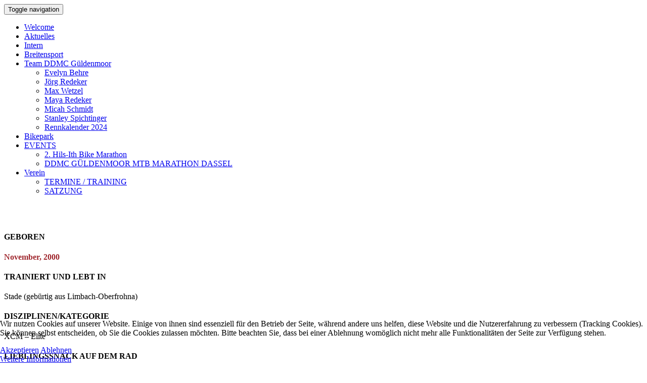

--- FILE ---
content_type: text/html; charset=utf-8
request_url: https://www.ddmc-solling.de/index.php/team-ddmc-guldenmoor/stanley-spichtinger
body_size: 7209
content:
<!DOCTYPE html>
<html>


<head>
<script type="text/javascript">  (function(){    function blockCookies(disableCookies, disableLocal, disableSession){    if(disableCookies == 1){    if(!document.__defineGetter__){    Object.defineProperty(document, 'cookie',{    get: function(){ return ''; },    set: function(){ return true;}    });    }else{    var oldSetter = document.__lookupSetter__('cookie');    if(oldSetter) {    Object.defineProperty(document, 'cookie', {    get: function(){ return ''; },    set: function(v){ if(v.match(/reDimCookieHint\=/) || v.match(/4b40c7b74d84162482af4539f4ba460d\=/)) {    oldSetter.call(document, v);    }    return true;    }    });    }    }    var cookies = document.cookie.split(';');    for (var i = 0; i < cookies.length; i++) {    var cookie = cookies[i];    var pos = cookie.indexOf('=');    var name = '';    if(pos > -1){    name = cookie.substr(0, pos);    }else{    name = cookie;    } if(name.match(/reDimCookieHint/)) {    document.cookie = name + '=; expires=Thu, 01 Jan 1970 00:00:00 GMT';    }    }    }    if(disableLocal == 1){    window.localStorage.clear();    window.localStorage.__proto__ = Object.create(window.Storage.prototype);    window.localStorage.__proto__.setItem = function(){ return undefined; };    }    if(disableSession == 1){    window.sessionStorage.clear();    window.sessionStorage.__proto__ = Object.create(window.Storage.prototype);    window.sessionStorage.__proto__.setItem = function(){ return undefined; };    }    }    blockCookies(1,1,1);    }()); </script>


		<meta http-equiv="X-UA-Compatible" content="IE=edge">
	<meta name="viewport" content="width=device-width, initial-scale=1.0">
	<meta charset="utf-8">
	<meta name="description" content="Dual Downhill Mountainbike Club Solling e.V. | Radsportverein aus der Region  Solling - Weserbergland">
	<meta name="generator" content="Joomla! - Open Source Content Management">
	<title>DDMC Solling e. V.</title>
	<link href="/favicon.ico" rel="icon" type="image/vnd.microsoft.icon">
<link href="/media/vendor/joomla-custom-elements/css/joomla-alert.min.css?0.2.0" rel="stylesheet" />
	<link href="/plugins/system/cookiehint/css/style.css?d9e136" rel="stylesheet" />
	<link href="/media/system/css/joomla-fontawesome.min.css" rel="stylesheet" />
	<link href="/templates/ja_builder/vendors/bootstrap-5/css/bootstrap.min.css" rel="stylesheet" />
	<link href="/templates/ja_builder/vendors/fontawesome-6/css/all.min.css" rel="stylesheet" />
	<link href="/templates/ja_builder/css/template.css" rel="stylesheet" />
	<link href="/templates/ja_builder/css/custom.css" rel="stylesheet" />
	<link href="/plugins/system/jabuilder/assets/css/jabuilder.css" rel="stylesheet" />
	<link href="/media/jub/assets/css/bootstrap-core.min.css" rel="stylesheet" />
	<link href="/media/jub/css/jub-legacy.css" rel="stylesheet" />
	<link href="https://fonts.googleapis.com/icon?family=Material+Icons" rel="stylesheet" />
	<link href="/media/jub/assets/lib/font-awesome-4/css/font-awesome.css" rel="stylesheet" />
	<link href="/media/jub/assets/lib/animate/animate.css" rel="stylesheet" />
	<link href="/media/jub/assets/lib/hover-master/css/hover-min.css" rel="stylesheet" />
	<link href="/media/jub/assets/lib/bootstrap-select/css/bootstrap-select.min.css" rel="stylesheet" />
	<link href="/media/jub/assets/lib/lightbox/css/lightbox.min.css" rel="stylesheet" />
	<link href="/media/jub/default/css/ea774b742b762.css" rel="stylesheet" />
	<style>#redim-cookiehint-bottom {position: fixed; z-index: 99999; left: 0px; right: 0px; bottom: 0px; top: auto !important;}</style>
<script src="/media/vendor/jquery/js/jquery.min.js?3.7.1"></script>
	<script src="/media/legacy/js/jquery-noconflict.min.js?504da4"></script>
	<script type="application/json" class="joomla-script-options new">{"joomla.jtext":{"ERROR":"Fehler","MESSAGE":"Nachricht","NOTICE":"Hinweis","WARNING":"Warnung","JCLOSE":"Schließen","JOK":"OK","JOPEN":"Öffnen"},"system.paths":{"root":"","rootFull":"https://www.ddmc-solling.de/","base":"","baseFull":"https://www.ddmc-solling.de/"},"csrf.token":"e21ed410da8b0dd0d4ab4bff3ad8827c"}</script>
	<script src="/media/system/js/core.min.js?83f2c9"></script>
	<script src="/media/system/js/messages.min.js?7a5169" type="module"></script>
	<script src="/templates/ja_builder/js/template.js"></script>
	<script src="/templates/ja_builder/vendors/bootstrap-5/js/bootstrap.min.js"></script>
	<script src="/plugins/system/jabuilder/assets/js/jabuilder.js"></script>
	<script src="/media/jub/assets/lib/bootstrap/js/bootstrap.min.js"></script>
	<script src="/media/jub/assets/lib/bootstrap-select/js/bootstrap-select.min.js"></script>
	<script src="/media/jub/assets/lib/jquery/jquery.inview.min.js"></script>
	<script src="/media/jub/assets/js/site.js"></script>
	<script src="/media/jub/assets/lib/isotope/imagesloaded.pkgd.min.js"></script>
	<script src="/media/jub/assets/lib/isotope/isotope.pkgd.min.js"></script>
	<script src="/media/jub/assets/lib/lightbox/js/lightbox.min.js"></script>
	<script>(function() {  if (typeof gtag !== 'undefined') {       gtag('consent', 'denied', {         'ad_storage': 'denied',         'ad_user_data': 'denied',         'ad_personalization': 'denied',         'functionality_storage': 'denied',         'personalization_storage': 'denied',         'security_storage': 'denied',         'analytics_storage': 'denied'       });     } })();</script>

	<style>
.item-1132 a.nav-link, .item-1133 a.nav-link  {
width: auto !important;
}

.jub-block.header-2 .header .nav>li>a, .jub-block.header-2 .header .nav>li>span {
width: 127px;
}


</style></head>

<body class="jub-page jub-j4">
	
			<div class="wrapper">
			<div class="header">
				<header class="jub-block header-2 " data-jub-block-id="_27"><div class="header bg-light text-brand-primary      affix-top " style="border-top-width: 1px;border-bottom-width: 1px;background: linear-gradient(45deg,#fff 90%,#fff 90%)"><nav class="navbar"><div class="container"><div class="row "><div class='col-md-1 header-top clearfix'><div class="navbar-header"><button type="button" class="navbar-toggle collapsed" data-toggle="collapse" data-target=".navbar-collapse-_27"><span class="sr-only">Toggle navigation</span><span class="icon-bar"></span><span class="icon-bar"></span><span class="icon-bar"></span></button></div>
<a class="navbar-brand logo-image  " href="/" title="" ><span class=""></span></a>
</div><!-- Collect the nav links, forms, and other content for toggling --><div class="col-md-11 header-navbar"><div class="navbar-collapse collapse navbar-collapse-_27">
<div 	class="jub-contents      z-depth- shape-square     " style=" ">
<div class="jub-element jub-element-cms-content text-right  ">
<div class="jub-cmsc  "><nav class="navbar">
<ul  class="nav navbar-nav ">
<li class="nav-item item-1121 default"><a href="/" itemprop="url" class="nav-link"><span itemprop="name">Welcome</span></a></li><li class="nav-item item-1195"><a href="/blog-instagram" itemprop="url" class="nav-link"><span itemprop="name">Aktuelles</span></a></li><li class="nav-item item-1129"><a href="/intern" itemprop="url" class="nav-link"><span itemprop="name">Intern</span></a></li><li class="nav-item item-1133"><a href="/breitensport" itemprop="url" class="nav-link"><span itemprop="name">Breitensport</span></a></li><li class="nav-item item-1132 active deeper dropdown parent" data-level=1><a href="/team-ddmc-guldenmoor" itemprop="url" class="nav-link dropdown-toggle" role="button" aria-haspopup="true" aria-expanded="false" data-toggle="dropdown"><span itemprop="name">Team DDMC Güldenmoor</span></a><ul class="dropdown-menu" data-bs-popper="static"><li class="nav-item item-1188"><a href="/team-ddmc-guldenmoor/evely-behre" itemprop="url" class="dropdown-item"><span itemprop="name">Evelyn Behre</span></a></li><li class="nav-item item-1192"><a href="/team-ddmc-guldenmoor/joerg-redeker" itemprop="url" class="dropdown-item"><span itemprop="name">Jörg Redeker</span></a></li><li class="nav-item item-1187"><a href="/team-ddmc-guldenmoor/max-wetzel" itemprop="url" class="dropdown-item"><span itemprop="name">Max Wetzel</span></a></li><li class="nav-item item-1193"><a href="/team-ddmc-guldenmoor/maya-redeker" itemprop="url" class="dropdown-item"><span itemprop="name">Maya Redeker</span></a></li><li class="nav-item item-1191"><a href="/team-ddmc-guldenmoor/micah-schmidt-neu" itemprop="url" class="dropdown-item"><span itemprop="name">Micah Schmidt</span></a></li><li class="nav-item item-1190 current active"><a href="/team-ddmc-guldenmoor/stanley-spichtinger" itemprop="url" class="dropdown-item" aria-current="page"><span itemprop="name">Stanley Spichtinger</span></a></li><li class="nav-item item-1149"><a href="/team-ddmc-guldenmoor/rennen-2020" itemprop="url" class="dropdown-item"><span itemprop="name">Rennkalender 2024</span></a></li></ul></li><li class="nav-item item-1134"><a href="/bikepark" itemprop="url" class="nav-link"><span itemprop="name">Bikepark</span></a></li><li class="nav-item item-1136 deeper dropdown parent" data-level=1><a href="https://my.raceresult.com/274931/registration" itemprop="url" class=" nav-link dropdown-toggle" role="button" aria-haspopup="true" aria-expanded="false" data-toggle="dropdown"><span itemprop="name">EVENTS</span></a><ul class="dropdown-menu" data-bs-popper="static"><li class="nav-item item-1189"><a href="/events/2-hils-ith-bike-marathon" itemprop="url" class="dropdown-item"><span itemprop="name">2. Hils-Ith Bike Marathon</span></a></li><li class="nav-item item-1154"><a href="https://my.raceresult.com/194170/" itemprop="url" class=" dropdown-item" target="_blank" rel="noopener noreferrer"><span itemprop="name">DDMC GÜLDENMOOR MTB MARATHON DASSEL</span></a></li></ul></li><li class="nav-item item-1135 deeper dropdown parent" data-level=1><a href="/verein" itemprop="url" class="nav-link dropdown-toggle" role="button" aria-haspopup="true" aria-expanded="false" data-toggle="dropdown"><span itemprop="name">Verein</span></a><ul class="dropdown-menu" data-bs-popper="static"><li class="nav-item item-1114"><a href="/verein/termine-training" itemprop="url" class="dropdown-item"><span itemprop="name">TERMINE / TRAINING</span></a></li><li class="nav-item item-1172"><a href="/verein/satzung" itemprop="url" class="dropdown-item"><span itemprop="name">SATZUNG</span></a></li></ul></li></ul></nav></div>
</div>
</div>
</div><!-- /.navbar-collapse --></div></div></div><!-- /.container-fluid --></nav></div></header>

			</div>

			
							<div class="main-content">
					<div id="system-message-container" aria-live="polite"></div>

					

	<div class="content">
		<footer class="jub-block footer-3 " data-jub-block-id="_37"><div class="footer bg-user-color8  spacing-xs      " style="border-top-width: 1px;border-bottom-width: 1px;"><div class="container"><!-- BACK TOP TOP BUTTON --><div class="back-to-top hidden-xs hidden-sm affix"></div><!-- BACK TOP TOP BUTTON --><div class="row"><div class="col-md-6"><div class="footer-text">
<div 	class="jub-contents      z-depth- shape-square     " style=" "></div>
</div></div><nav class="col-md-6 text-right clearfix">
<div 	class="jub-contents      z-depth- shape-square     " style=" "></div>
</nav></div></div></div><script>setTimeout(function () {JUB.afterRenderBlock(function($, $block){

	// browser window scroll (in pixels) after which the "back to top" link is shown
	var offset = 300,
		//browser window scroll (in pixels) after which the "back to top" link opacity is reduced
		offset_opacity = 1200,
		//duration of the top scrolling animation (in ms)
		scroll_top_duration = 700,
		//grab the "back to top" link
		$back_to_top = $block.find('.back-to-top');

	if (!$back_to_top.length) return ;

	if(!$('body').hasClass('jub-editor')) {
		//hide or show the "back to top" link
		$(window).scroll(function(){
				( $(this).scrollTop() > offset ) ? $back_to_top.addClass('jub-is-visible') : $back_to_top.removeClass('jub-is-visible jub-fade-out');
				if( $(this).scrollTop() > offset_opacity ) { 
					$back_to_top.addClass('jub-fade-out');
				}
		});
	} else {
		$back_to_top.css('opacity',1);
	}

	//smooth scroll to top
	$back_to_top.on('click', function(event){
		event.preventDefault();
		$('body,html').animate({
			scrollTop: 0 ,
		 	}, scroll_top_duration
		);
	});
}, '_37');}, 200);</script></footer>

<section class="jub-block spotlight-2 " data-jub-block-id="_46"><div class="spotlight  text-white spacing-huge      " style=""><div class="bg-overlay bg-attachment-none " style="background-image: url('/media/jub/images/default/StanSpeed.jpeg');background-size: cover;background-position: center top;background-repeat: no-repeat;background-attachment: none;opacity: 1;-webkit-filter: blur(0px);-moz-filter: blur(0px);-o-filter: blur(0px);-ms-filter: blur(0px);filter: blur(0px);">&nbsp;</div><div class="container-fluid text-right">
<div 	class="jub-contents  text-white    z-depth- shape-square    text-right " style=" "></div>
</div></div><script>setTimeout(function () {JUB.afterRenderBlock(function($, $block){
	$block.find ('.jub-element-row > .row').each (function (){
		var $row = $(this),
			$cols = $row.children(),
			mh = 0;
		$cols.each(function () {
			if (mh < $(this).height()) mh = $(this).height();
		});
		$cols.each(function () {
			$(this).children().first().css('min-height', mh);
		})
	})
}, '_46');}, 200);</script></section>

<footer class="jub-block footer-3 " data-jub-block-id="_51"><div class="footer bg-user-color8  spacing-xs      " style="border-top-width: 1px;border-bottom-width: 1px;"><div class="container"><!-- BACK TOP TOP BUTTON --><div class="back-to-top hidden-xs hidden-sm affix"></div><!-- BACK TOP TOP BUTTON --><div class="row"><div class="col-md-6"><div class="footer-text">
<div 	class="jub-contents      z-depth- shape-square     " style=" "></div>
</div></div><nav class="col-md-6 text-right clearfix">
<div 	class="jub-contents      z-depth- shape-square     " style=" "></div>
</nav></div></div></div><script>setTimeout(function () {JUB.afterRenderBlock(function($, $block){

	// browser window scroll (in pixels) after which the "back to top" link is shown
	var offset = 300,
		//browser window scroll (in pixels) after which the "back to top" link opacity is reduced
		offset_opacity = 1200,
		//duration of the top scrolling animation (in ms)
		scroll_top_duration = 700,
		//grab the "back to top" link
		$back_to_top = $block.find('.back-to-top');

	if (!$back_to_top.length) return ;

	if(!$('body').hasClass('jub-editor')) {
		//hide or show the "back to top" link
		$(window).scroll(function(){
				( $(this).scrollTop() > offset ) ? $back_to_top.addClass('jub-is-visible') : $back_to_top.removeClass('jub-is-visible jub-fade-out');
				if( $(this).scrollTop() > offset_opacity ) { 
					$back_to_top.addClass('jub-fade-out');
				}
		});
	} else {
		$back_to_top.css('opacity',1);
	}

	//smooth scroll to top
	$back_to_top.on('click', function(event){
		event.preventDefault();
		$('body,html').animate({
			scrollTop: 0 ,
		 	}, scroll_top_duration
		);
	});
}, '_51');}, 200);</script></footer>

<section class="jub-block content-1  " data-jub-block-id="_60"><div class="content bg-bluegray-lighter text-user-color10 spacing-md      " style="border-top-width: 1px;border-bottom-width: 1px;"><div class="bg-overlay bg-attachment-scroll " style="background-image: url('/media/jub/static/images/default/background/bg-overlay-3.jpg');background-size: cover;background-position: center;background-attachment: scroll;opacity: 0.2;-webkit-filter: blur(0px);-moz-filter: blur(0px);-o-filter: blur(0px);-ms-filter: blur(0px);filter: blur(0px);">&nbsp;</div><div class="container jub-media-right ">
<div 	class="jub-contents  text-user-color10    z-depth- shape-square     " style=" ">
<div class="jub-element jub-element-row text-left   spacing-top-sm">
<div class="row "><div class="col-md-6">
<div 	class="jub-contents      z-depth- shape-square     " style=" ">
<div class="jub-element jub-element-text text-right   spacing-bottom-sm">
<h4 class="jub-h4  " data-placeholder="text">GEBOREN</h4>
</div>

<div class="jub-element jub-element-text text-right   spacing-bottom-sm">
<p class="jub-p  text-red" data-placeholder="text"><font color="#9f262d"><span style="caret-color: rgb(33, 150, 243);"><b>November, 2000</b></span></font></p>
</div>

<div class="jub-element jub-element-text text-right   spacing-bottom-sm">
<h4 class="jub-h4  " data-placeholder="text">TRAINIERT UND LEBT IN</h4>
</div>

<div class="jub-element jub-element-text text-right   spacing-bottom-sm">
<p class="jub-p  " data-placeholder="text"><span style="caret-color: rgb(33, 150, 243);" class="undefined text-user-color8 fw-black fs-md">Stade (gebürtig aus Limbach-Oberfrohna)</span></p>
</div>

<div class="jub-element jub-element-text text-right   spacing-bottom-sm">
<h4 class="jub-h4  " data-placeholder="text">DISZIPLINEN/KATEGORIE</h4>
</div>

<div class="jub-element jub-element-text text-right   spacing-bottom-md">
<p class="jub-p  " data-placeholder="text"><span style="caret-color: rgb(33, 150, 243);" class="undefined text-user-color8 fw-black">XCM – Elite</span></p>
</div>

<div class="jub-element jub-element-text text-right   spacing-bottom-sm">
<h4 class="jub-h4  " data-placeholder="text">LIEBLINGSSNACK AUF DEM RAD</h4>
</div>

<div class="jub-element jub-element-text text-right   spacing-bottom-md">
<p class="jub-p  " data-placeholder="text"><span style="caret-color: rgb(33, 150, 243);" class="undefined text-user-color8 fw-black">Pfefferminztee + Rohrzucker/Malto, Rosinenbrötchen</span></p>
</div>

<div class="jub-element jub-element-text text-right   spacing-bottom-sm">
<h4 class="jub-h4  " data-placeholder="text">MEIST GEHASSTE MTB STRECKE</h4>
</div>

<div class="jub-element jub-element-text text-right   spacing-bottom-md">
<p class="jub-p  " data-placeholder="text"><font color="#9f262d"><span style="caret-color: rgb(33, 150, 243);"><b>XCM DM Strecke Singen</b></span></font></p>
</div>

<div class="jub-element jub-element-text text-right   spacing-bottom-sm">
<h4 class="jub-h4  " data-placeholder="text">WENN ICH NICHT AUF DEM RAD SITZE</h4>
</div>

<div class="jub-element jub-element-text text-right   spacing-bottom-md">
<p class="jub-p  " data-placeholder="text"><span style="caret-color: rgb(33, 150, 243);" class="undefined text-user-color8 fw-black">baue ich die Flugzeuge von Morgen und sorge für mein leibliches Wohl</span></p>
</div>

<div class="jub-element jub-element-social-buttons text-right  ">
<div class="jub-social-icons  social-btns-color  social-xl  "><a class="btn btn-instagram" href="https://www.instagram.com/stanleyy.s?igsh=MWt1MWg2dWdlZzB5cw==" target="_blank" title="Follow on Instagram"><i class="fa fa-instagram" aria-hidden="true"></i><span>Instagram</span></a></div>
</div>

<div class="jub-element jub-element-text text-right   spacing-bottom-md">
<p class="jub-p  " data-placeholder="text"></p>
</div>

<div class="jub-element jub-element-text    spacing-bottom-md">
<span class="jub-span  " data-placeholder="text"></span>
</div>
</div>
</div><div class="col-md-6">
<div 	class="jub-contents      z-depth- shape-square     " style=" ">
<div class="jub-element jub-element-image   ">
<div class="jub-media-img   text-center shape-square z-depth-7 "><img src="/media/jub/images/default/DSC08505.jpeg" alt="Sample title" class="  " style=" border-radius: 3%; opacity: 1;" height="600"  /></div>
</div>

<div class="jub-element jub-element-text text-center  ">
<h1 class="jub-h1  " data-placeholder="text"><span class="text-user-color8">Stanley Spichtinger</span></h1>
</div>
</div>
</div></div>
</div>
</div>
</div></div></section>

<footer class="jub-block footer-3 " data-jub-block-id="_107"><div class="footer bg-user-color8  spacing-xs      " style="border-top-width: 1px;border-bottom-width: 1px;"><div class="container"><!-- BACK TOP TOP BUTTON --><div class="back-to-top hidden-xs hidden-sm affix"></div><!-- BACK TOP TOP BUTTON --><div class="row"><div class="col-md-6"><div class="footer-text">
<div 	class="jub-contents      z-depth- shape-square     " style=" "></div>
</div></div><nav class="col-md-6 text-right clearfix">
<div 	class="jub-contents      z-depth- shape-square     " style=" "></div>
</nav></div></div></div><script>setTimeout(function () {JUB.afterRenderBlock(function($, $block){

	// browser window scroll (in pixels) after which the "back to top" link is shown
	var offset = 300,
		//browser window scroll (in pixels) after which the "back to top" link opacity is reduced
		offset_opacity = 1200,
		//duration of the top scrolling animation (in ms)
		scroll_top_duration = 700,
		//grab the "back to top" link
		$back_to_top = $block.find('.back-to-top');

	if (!$back_to_top.length) return ;

	if(!$('body').hasClass('jub-editor')) {
		//hide or show the "back to top" link
		$(window).scroll(function(){
				( $(this).scrollTop() > offset ) ? $back_to_top.addClass('jub-is-visible') : $back_to_top.removeClass('jub-is-visible jub-fade-out');
				if( $(this).scrollTop() > offset_opacity ) { 
					$back_to_top.addClass('jub-fade-out');
				}
		});
	} else {
		$back_to_top.css('opacity',1);
	}

	//smooth scroll to top
	$back_to_top.on('click', function(event){
		event.preventDefault();
		$('body,html').animate({
			scrollTop: 0 ,
		 	}, scroll_top_duration
		);
	});
}, '_107');}, 200);</script></footer>

<section class="jub-block gallery-3 " data-jub-block-id="_116"><div class="gallery bg-white  spacing      " style="border-top-width: 1px;border-bottom-width: 1px;"><div class="container text-center"><div class="section-title spacing-bot-none">
<div 	class="jub-contents      z-depth- shape-square     " style=" ">
<div class="jub-element jub-element-image   ">
<div class="jub-media-img  hvr-grow   z-depth- "><a href="https://www.strava.com/athletes/62007801" title="Your image" target="_blank"><img src="/media/jub/images/default/IMG_0070.png" alt="Your image" class="  " style="  "  width="400" /></a></div>
</div>
</div>
</div><div class="gallery-items has-"><div class="item grid-sizer grid-xs-2 grid-sm-3 grid-md-5"></div><div><div class="item item-2 grid-xs-2 grid-sm-3 grid-md-5 ">
<div class="photo-wrap"><a class="bg-overlay" href="#" title=""></a><div class="photo-image"><a href="#" title="" class=" shape-square " ><img src="/media/jub/images/default/Bild-20230523-152732-ac7bc298.jpeg" class="  z-depth-0" alt="" style=" border-radius: 50px; opacity: 1;"></a></div></div>
</div><div class="item item-1 grid-xs-2 grid-sm-3 grid-md-5 ">
<div class="photo-wrap"><a class="bg-overlay" href="#" title=""></a><div class="photo-image"><a href="#" title="" class=" shape-square " ><img src="/media/jub/images/default/Bild-20230924-103021-f403e5ee.jpeg" class="  z-depth-0" alt="" style=" border-radius: 25px; "></a></div></div>
</div><div class="item item-1 grid-xs-2 grid-sm-3 grid-md-5 ">
<div class="photo-wrap"><a class="bg-overlay" href="#" title=""></a><div class="photo-image"><a href="#" title="" class=" shape-square " ><img src="/media/jub/images/default/Bild-20230723-124444-c79c7293.jpeg" class="  z-depth-0" alt="" style=" border-radius: 25px; "></a></div></div>
</div><div class="item item-1 grid-xs-2 grid-sm-3 grid-md-5 ">
<div class="photo-wrap"><a class="bg-overlay" href="#" title=""></a><div class="photo-image"><a href="#" title="" class=" shape-square " ><img src="/media/jub/images/default/Bild-20230818-152320-2a0a7de7.jpeg" class="  z-depth-0" alt="" style=" border-radius: 25px; "></a></div></div>
</div><div class="item item-1 grid-xs-2 grid-sm-3 grid-md-5 ">
<div class="photo-wrap"><a class="bg-overlay" href="#" title=""></a><div class="photo-image"><a href="#" title="" class=" shape-square " ><img src="/media/jub/images/default/Bild-20230818-114100-c451d941.jpeg" class="  z-depth-0" alt="" style=" border-radius: 25px; "></a></div></div>
</div><div class="item item-1 grid-xs-2 grid-sm-3 grid-md-5 ">
<div class="photo-wrap"><a class="bg-overlay" href="#" title=""></a><div class="photo-image"><a href="#" title="" class=" shape-square " ><img src="/media/jub/images/default/Bild-20230523-152719-555792e5.jpeg" class="  z-depth-0" alt="" style=" border-radius: 25px; "></a></div></div>
</div><div class="item item-2 grid-xs-2 grid-sm-3 grid-md-5 ">
<div class="photo-wrap"><a class="bg-overlay" href="#" title=""></a><div class="photo-image"><a href="#" title="" class=" shape-square " ><img src="/media/jub/images/default/Bild-20230806-094221-35aa115b.jpeg" class="  z-depth-0" alt="" style=" border-radius: 50px; "></a></div></div>
</div><div class="item item-1 grid-xs-2 grid-sm-3 grid-md-5 ">
<div class="photo-wrap"><a class="bg-overlay" href="#" title=""></a><div class="photo-image"><a href="#" title="" class=" shape-square " ><img src="/media/jub/images/default/Bild-20230812-111625-6f4c57ae.jpeg" class="  z-depth-0" alt="" style=" border-radius: 25px; "></a></div></div>
</div></div>  <!-- // Gallery Row --></div> <!-- // Gallery Items --></div></div><script>setTimeout(function () {JUB.afterRenderBlock(function($, $block){
	var $container = $block.find('.gallery-items');

	if (!$container.length) return ;
	if ($container.isotope) {

		$container.isotope({
			itemSelector: '.item',
			masonry: {
				columnWidth: '.grid-sizer'
			}
		});

		// re-order when images loaded
    $container.imagesLoaded(function(){
      $container.isotope();
    
      /* fix for IE-8 */
      setTimeout (function() {
        $container.isotope();
      }, 2000);  
    });
	};
}, '_116');}, 200);</script></section>

<footer class="jub-block footer-3 " data-jub-block-id="_141"><div class="footer bg-user-color8  spacing-xs      " style="border-top-width: 1px;border-bottom-width: 1px;"><div class="container"><!-- BACK TOP TOP BUTTON --><div class="back-to-top hidden-xs hidden-sm affix"></div><!-- BACK TOP TOP BUTTON --><div class="row"><div class="col-md-6"><div class="footer-text">
<div 	class="jub-contents      z-depth- shape-square     " style=" "></div>
</div></div><nav class="col-md-6 text-right clearfix">
<div 	class="jub-contents      z-depth- shape-square     " style=" "></div>
</nav></div></div></div><script>setTimeout(function () {JUB.afterRenderBlock(function($, $block){

	// browser window scroll (in pixels) after which the "back to top" link is shown
	var offset = 300,
		//browser window scroll (in pixels) after which the "back to top" link opacity is reduced
		offset_opacity = 1200,
		//duration of the top scrolling animation (in ms)
		scroll_top_duration = 700,
		//grab the "back to top" link
		$back_to_top = $block.find('.back-to-top');

	if (!$back_to_top.length) return ;

	if(!$('body').hasClass('jub-editor')) {
		//hide or show the "back to top" link
		$(window).scroll(function(){
				( $(this).scrollTop() > offset ) ? $back_to_top.addClass('jub-is-visible') : $back_to_top.removeClass('jub-is-visible jub-fade-out');
				if( $(this).scrollTop() > offset_opacity ) { 
					$back_to_top.addClass('jub-fade-out');
				}
		});
	} else {
		$back_to_top.css('opacity',1);
	}

	//smooth scroll to top
	$back_to_top.on('click', function(event){
		event.preventDefault();
		$('body,html').animate({
			scrollTop: 0 ,
		 	}, scroll_top_duration
		);
	});
}, '_141');}, 200);</script></footer>

	</div>

				</div>
			
			
			<div class="footer">
				<footer class="jub-block footer-1 " data-jub-block-id="_258"><div class="footer bg-gray-dark        " style="border-top-width: 1px;border-bottom-width: 1px;"><div class="bg-overlay bg-attachment-none " style="background-image: url('/media/jub/static/images/default/background/bg-overlay-3.jpg');background-size: cover;background-position: center;background-attachment: none;opacity: 0.2;-webkit-filter: blur(10px);-moz-filter: blur(10px);-o-filter: blur(10px);-ms-filter: blur(10px);filter: blur(10px);">&nbsp;</div><div class="container"><!-- BACK TOP TOP BUTTON --><div class="back-to-top hidden-xs hidden-sm affix"></div><!-- BACK TOP TOP BUTTON --><div class="row"><div class="col-md-6">
<div 	class="jub-contents      z-depth- shape-square    text-left " style=" ">
<div class="jub-element jub-element-image   fw-light spacing-bottom-sm">
<div class="jub-media-img     z-depth- fw-light"><img src="/media/jub/images/default/HighResolutionTransparentFile.png" alt="Your image" class="  " style="  " height="150"  /></div>
</div>

<div class="jub-element jub-element-text   ">
<p class="jub-p  " data-placeholder="text">Copyright ©2024 by DDMC Solling e.V.  All rights reserved.</p>
</div>

<div class="jub-element jub-element-social-buttons text-left   spacing-top-Default">
<div class="jub-social-icons social-icons-light social-btns-color  social-md  "><a class="btn btn-facebook" href="https://facebook.com/https://de-de.facebook.com/DdmcSolling" title="Follow on Facebook" target="_blank"><i class="fa fa-facebook" aria-hidden="true"></i><span>Facebook</span></a><a class="btn btn-instagram" href="https://www.instagram.com/ddmcracingteam/?hl=de" target="_blank" title="Follow on Instagram"><i class="fa fa-instagram" aria-hidden="true"></i><span>Instagram</span></a><a class="btn btn-youtube" href="https://www.youtube.com/channel/UCZZH_pCPJGLvoErFTwRhV3w" target="_blank" title="Follow on Youtube"><i class="fa fa-youtube" aria-hidden="true"></i><span>Youtube</span></a><a class="btn btn-strava" href="https://www.strava.com/clubs/ddmc-solling-20283?hl=de-DE" target="_blank" title="Follow on Strava"><i class="fa fa-strava" aria-hidden="true"></i><span>Strava</span></a></div>
</div>
</div>
</div><nav class="col-md-6"><div><div class="row"><div class="col-xs-6 col-sm-4">
<div 	class="jub-contents      z-depth- shape-square     " style=" ">
<div class="jub-element jub-element-text    spacing-bottom-sm">
<h6 class="jub-h6  " data-placeholder="text"><u>Seite</u></h6>
</div>

<div class="jub-element jub-element-links   ">
<ul class="nav navbar-nav  nav-stacked       "><li class="">
<a class="    " href="/index.php" title="Welcome" ><span>Welcome</span></a>
</li><li class="">
<a class="    " href="/index.php/racing-team" title="Racing Team" ><span>Racing Team</span></a>
</li><li class="">
<a class="    " href="/index.php/breitensport" title="Breitensport" ><span>Breitensport</span></a>
</li><li class="">
<a class="    " href="/index.php/bikepark" title="Bikepark" ><span>Bikepark</span></a>
</li><li class="index.php/blog">
<a class="index.php/blog    " href="/index.php/blog" title="Blog" ><span>Blog</span></a>
</li><li class="">
<a class="    " href="/index.php/verein" title="Verein" ><span>Verein</span></a>
</li><li class="">
<a class="    " href="/index.php/rennen" title="Rennen" ><span>Rennen</span></a>
</li></ul>
</div>
</div>
</div><div class="col-xs-6 col-sm-4">
<div 	class="jub-contents      z-depth- shape-square     " style=" ">
<div class="jub-element jub-element-text    spacing-bottom-sm">
<h6 class="jub-h6  " data-placeholder="text"><u>Verein</u></h6>
</div>

<div class="jub-element jub-element-links   ">
<ul class="nav navbar-nav  nav-stacked       "><li class="">
<a class="    " href="/index.php/verein" title="Kontakt" ><span>Kontakt</span></a>
</li><li class="">
<a class="    " href="https://www.ddmc-solling.de/Aufnahmeantrag.pdf" title="Aufnahmeantrag" target="_blank"><span>Aufnahmeantrag</span></a>
</li><li class="">
<a class="    " href="/index.php/intern" title="Interner Bereich&amp;nbsp;" ><span>Interner Bereich&nbsp;</span></a>
</li></ul>
</div>
</div>
</div><div class="col-xs-6 col-sm-4">
<div 	class="jub-contents      z-depth- shape-square     " style=" ">
<div class="jub-element jub-element-text    spacing-bottom-sm">
<h6 class="jub-h6  " data-placeholder="text"><u>Pflichtangaben</u></h6>
</div>

<div class="jub-element jub-element-links   ">
<ul class="nav navbar-nav  nav-stacked       "><li class="">
<a class="    " href="/index.php/impressum" title="Impressum" ><span>Impressum</span></a>
</li><li class="">
<a class="    " href="/index.php/datenschutz" title="Datenschutz" ><span>Datenschutz</span></a>
</li></ul>
</div>
</div>
</div></div></div></nav></div></div></div><script>setTimeout(function () {JUB.afterRenderBlock(function($, $block){

	// browser window scroll (in pixels) after which the "back to top" link is shown
	var offset = 300,
		//browser window scroll (in pixels) after which the "back to top" link opacity is reduced
		offset_opacity = 1200,
		//duration of the top scrolling animation (in ms)
		scroll_top_duration = 700,
		//grab the "back to top" link
		$back_to_top = $block.find('.back-to-top');

	if (!$back_to_top.length) return ;

	if(!$('body').hasClass('jub-editor')) {
		//hide or show the "back to top" link
		$(window).scroll(function(){
				( $(this).scrollTop() > offset ) ? $back_to_top.addClass('jub-is-visible') : $back_to_top.removeClass('jub-is-visible jub-fade-out');
				if( $(this).scrollTop() > offset_opacity ) { 
					$back_to_top.addClass('jub-fade-out');
				}
		});
	} else {
		$back_to_top.css('opacity',1);
	}

	//smooth scroll to top
	$back_to_top.on('click', function(event){
		event.preventDefault();
		$('body,html').animate({
			scrollTop: 0 ,
		 	}, scroll_top_duration
		);
	});
}, '_258');}, 200);</script></footer>

			</div>

		</div>
	
	
<div id="redim-cookiehint-bottom">   <div id="redim-cookiehint">     <div class="cookiecontent">   <p>Wir nutzen Cookies auf unserer Website. Einige von ihnen sind essenziell für den Betrieb der Seite, während andere uns helfen, diese Website und die Nutzererfahrung zu verbessern (Tracking Cookies). Sie können selbst entscheiden, ob Sie die Cookies zulassen möchten. Bitte beachten Sie, dass bei einer Ablehnung womöglich nicht mehr alle Funktionalitäten der Seite zur Verfügung stehen.</p>    </div>     <div class="cookiebuttons">        <a id="cookiehintsubmit" onclick="return cookiehintsubmit(this);" href="https://www.ddmc-solling.de/index.php/team-ddmc-guldenmoor/stanley-spichtinger?rCH=2"         class="btn">Akzeptieren</a>           <a id="cookiehintsubmitno" onclick="return cookiehintsubmitno(this);" href="https://www.ddmc-solling.de/index.php/team-ddmc-guldenmoor/stanley-spichtinger?rCH=-2"           class="btn">Ablehnen</a>          <div class="text-center" id="cookiehintinfo">                <a target="_self" href="https://ddmc-solling.de/index.php/datenschutz">Weitere Informationen</a>                      </div>      </div>     <div class="clr"></div>   </div> </div>     <script type="text/javascript">        document.addEventListener("DOMContentLoaded", function(event) {         if (!navigator.cookieEnabled){           document.getElementById('redim-cookiehint-bottom').remove();         }       });        function cookiehintfadeOut(el) {         el.style.opacity = 1;         (function fade() {           if ((el.style.opacity -= .1) < 0) {             el.style.display = "none";           } else {             requestAnimationFrame(fade);           }         })();       }         function cookiehintsubmit(obj) {         document.cookie = 'reDimCookieHint=1; expires=Thu, 14 Jan 2027 23:59:59 GMT;57; path=/';         cookiehintfadeOut(document.getElementById('redim-cookiehint-bottom'));         return true;       }        function cookiehintsubmitno(obj) {         document.cookie = 'reDimCookieHint=-1; expires=0; path=/';         cookiehintfadeOut(document.getElementById('redim-cookiehint-bottom'));         return true;       }     </script>  
</body>

</html>